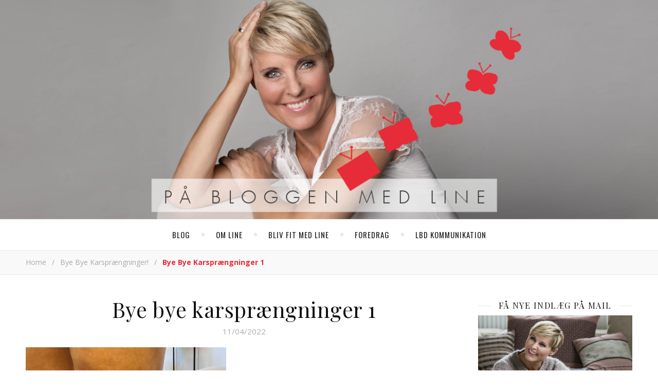

--- FILE ---
content_type: text/html; charset=UTF-8
request_url: https://linebaundanielsen.dk/bye-bye-karspraengninger/bye-bye-karspraengninger-1/
body_size: 15101
content:
<!DOCTYPE html>
<html lang="da-DK">
<head>
	<meta charset="UTF-8">
	<meta name="description" content="Line Baun Danielsen blogger om job, karriere, børn, mænd, kærester, veninder, penge, politik, skønhed, livsstil, sex og meget mere.">
	<!-- Mobile Specific Meta -->
	<meta name="viewport" content="width=device-width, initial-scale=1, maximum-scale=1">
	<meta name='robots' content='index, follow, max-image-preview:large, max-snippet:-1, max-video-preview:-1' />

	<!-- This site is optimized with the Yoast SEO plugin v26.6 - https://yoast.com/wordpress/plugins/seo/ -->
	<title>Bye bye karsprængninger 1 - På bloggen med Line</title>
	<link rel="canonical" href="https://linebaundanielsen.dk/bye-bye-karspraengninger/bye-bye-karspraengninger-1/" />
	<meta property="og:locale" content="da_DK" />
	<meta property="og:type" content="article" />
	<meta property="og:title" content="Bye bye karsprængninger 1 - På bloggen med Line" />
	<meta property="og:url" content="https://linebaundanielsen.dk/bye-bye-karspraengninger/bye-bye-karspraengninger-1/" />
	<meta property="og:site_name" content="På bloggen med Line" />
	<meta property="article:modified_time" content="2022-04-11T09:30:25+00:00" />
	<meta property="og:image" content="https://linebaundanielsen.dk/bye-bye-karspraengninger/bye-bye-karspraengninger-1" />
	<meta property="og:image:width" content="850" />
	<meta property="og:image:height" content="542" />
	<meta property="og:image:type" content="image/jpeg" />
	<meta name="twitter:card" content="summary_large_image" />
	<script type="application/ld+json" class="yoast-schema-graph">{"@context":"https://schema.org","@graph":[{"@type":"WebPage","@id":"https://linebaundanielsen.dk/bye-bye-karspraengninger/bye-bye-karspraengninger-1/","url":"https://linebaundanielsen.dk/bye-bye-karspraengninger/bye-bye-karspraengninger-1/","name":"Bye bye karsprængninger 1 - På bloggen med Line","isPartOf":{"@id":"https://linebaundanielsen.dk/#website"},"primaryImageOfPage":{"@id":"https://linebaundanielsen.dk/bye-bye-karspraengninger/bye-bye-karspraengninger-1/#primaryimage"},"image":{"@id":"https://linebaundanielsen.dk/bye-bye-karspraengninger/bye-bye-karspraengninger-1/#primaryimage"},"thumbnailUrl":"https://linebaundanielsen.dk/wp-content/uploads/2022/04/Bye-bye-karspraengninger-1-e1649669269997.jpg","datePublished":"2022-04-11T09:27:36+00:00","dateModified":"2022-04-11T09:30:25+00:00","breadcrumb":{"@id":"https://linebaundanielsen.dk/bye-bye-karspraengninger/bye-bye-karspraengninger-1/#breadcrumb"},"inLanguage":"da-DK","potentialAction":[{"@type":"ReadAction","target":["https://linebaundanielsen.dk/bye-bye-karspraengninger/bye-bye-karspraengninger-1/"]}]},{"@type":"ImageObject","inLanguage":"da-DK","@id":"https://linebaundanielsen.dk/bye-bye-karspraengninger/bye-bye-karspraengninger-1/#primaryimage","url":"https://linebaundanielsen.dk/wp-content/uploads/2022/04/Bye-bye-karspraengninger-1-e1649669269997.jpg","contentUrl":"https://linebaundanielsen.dk/wp-content/uploads/2022/04/Bye-bye-karspraengninger-1-e1649669269997.jpg","width":850,"height":542,"caption":"Byebye karsprængninger"},{"@type":"BreadcrumbList","@id":"https://linebaundanielsen.dk/bye-bye-karspraengninger/bye-bye-karspraengninger-1/#breadcrumb","itemListElement":[{"@type":"ListItem","position":1,"name":"Hjem","item":"https://linebaundanielsen.dk/"},{"@type":"ListItem","position":2,"name":"Bye bye karsprængninger!","item":"https://linebaundanielsen.dk/bye-bye-karspraengninger/"},{"@type":"ListItem","position":3,"name":"Bye bye karsprængninger 1"}]},{"@type":"WebSite","@id":"https://linebaundanielsen.dk/#website","url":"https://linebaundanielsen.dk/","name":"På bloggen med Line","description":"Line Baun Danielsen blogger om job, karriere, børn, mænd, kærester, veninder, penge, politik, skønhed, livsstil, sex og meget mere.","publisher":{"@id":"https://linebaundanielsen.dk/#/schema/person/4ade0ba85eb30eeaed232ce76cead923"},"potentialAction":[{"@type":"SearchAction","target":{"@type":"EntryPoint","urlTemplate":"https://linebaundanielsen.dk/?s={search_term_string}"},"query-input":{"@type":"PropertyValueSpecification","valueRequired":true,"valueName":"search_term_string"}}],"inLanguage":"da-DK"},{"@type":["Person","Organization"],"@id":"https://linebaundanielsen.dk/#/schema/person/4ade0ba85eb30eeaed232ce76cead923","name":"Line Baun Danielsen","image":{"@type":"ImageObject","inLanguage":"da-DK","@id":"https://linebaundanielsen.dk/#/schema/person/image/","url":"https://linebaundanielsen.dk/wp-content/uploads/2021/02/Corona-noedhjaelp-4a_8516-e1613137588630.jpg","contentUrl":"https://linebaundanielsen.dk/wp-content/uploads/2021/02/Corona-noedhjaelp-4a_8516-e1613137588630.jpg","width":850,"height":761,"caption":"Line Baun Danielsen"},"logo":{"@id":"https://linebaundanielsen.dk/#/schema/person/image/"}}]}</script>
	<!-- / Yoast SEO plugin. -->


<link rel='dns-prefetch' href='//platform-api.sharethis.com' />
<link rel='dns-prefetch' href='//fonts.googleapis.com' />
<link rel='dns-prefetch' href='//use.fontawesome.com' />
<link rel="alternate" type="application/rss+xml" title="På bloggen med Line &raquo; Feed" href="https://linebaundanielsen.dk/feed/" />
<link rel="alternate" type="application/rss+xml" title="På bloggen med Line &raquo;-kommentar-feed" href="https://linebaundanielsen.dk/comments/feed/" />
<link rel="alternate" type="application/rss+xml" title="På bloggen med Line &raquo; Bye bye karsprængninger 1-kommentar-feed" href="https://linebaundanielsen.dk/bye-bye-karspraengninger/bye-bye-karspraengninger-1/feed/" />
<link rel="alternate" title="oEmbed (JSON)" type="application/json+oembed" href="https://linebaundanielsen.dk/wp-json/oembed/1.0/embed?url=https%3A%2F%2Flinebaundanielsen.dk%2Fbye-bye-karspraengninger%2Fbye-bye-karspraengninger-1%2F" />
<link rel="alternate" title="oEmbed (XML)" type="text/xml+oembed" href="https://linebaundanielsen.dk/wp-json/oembed/1.0/embed?url=https%3A%2F%2Flinebaundanielsen.dk%2Fbye-bye-karspraengninger%2Fbye-bye-karspraengninger-1%2F&#038;format=xml" />
<style id='wp-img-auto-sizes-contain-inline-css' type='text/css'>
img:is([sizes=auto i],[sizes^="auto," i]){contain-intrinsic-size:3000px 1500px}
/*# sourceURL=wp-img-auto-sizes-contain-inline-css */
</style>
<style id='wp-emoji-styles-inline-css' type='text/css'>

	img.wp-smiley, img.emoji {
		display: inline !important;
		border: none !important;
		box-shadow: none !important;
		height: 1em !important;
		width: 1em !important;
		margin: 0 0.07em !important;
		vertical-align: -0.1em !important;
		background: none !important;
		padding: 0 !important;
	}
/*# sourceURL=wp-emoji-styles-inline-css */
</style>
<link rel='stylesheet' id='wp-block-library-css' href='https://linebaundanielsen.dk/wp-includes/css/dist/block-library/style.min.css?ver=6.9' type='text/css' media='all' />
<style id='global-styles-inline-css' type='text/css'>
:root{--wp--preset--aspect-ratio--square: 1;--wp--preset--aspect-ratio--4-3: 4/3;--wp--preset--aspect-ratio--3-4: 3/4;--wp--preset--aspect-ratio--3-2: 3/2;--wp--preset--aspect-ratio--2-3: 2/3;--wp--preset--aspect-ratio--16-9: 16/9;--wp--preset--aspect-ratio--9-16: 9/16;--wp--preset--color--black: #000000;--wp--preset--color--cyan-bluish-gray: #abb8c3;--wp--preset--color--white: #ffffff;--wp--preset--color--pale-pink: #f78da7;--wp--preset--color--vivid-red: #cf2e2e;--wp--preset--color--luminous-vivid-orange: #ff6900;--wp--preset--color--luminous-vivid-amber: #fcb900;--wp--preset--color--light-green-cyan: #7bdcb5;--wp--preset--color--vivid-green-cyan: #00d084;--wp--preset--color--pale-cyan-blue: #8ed1fc;--wp--preset--color--vivid-cyan-blue: #0693e3;--wp--preset--color--vivid-purple: #9b51e0;--wp--preset--gradient--vivid-cyan-blue-to-vivid-purple: linear-gradient(135deg,rgb(6,147,227) 0%,rgb(155,81,224) 100%);--wp--preset--gradient--light-green-cyan-to-vivid-green-cyan: linear-gradient(135deg,rgb(122,220,180) 0%,rgb(0,208,130) 100%);--wp--preset--gradient--luminous-vivid-amber-to-luminous-vivid-orange: linear-gradient(135deg,rgb(252,185,0) 0%,rgb(255,105,0) 100%);--wp--preset--gradient--luminous-vivid-orange-to-vivid-red: linear-gradient(135deg,rgb(255,105,0) 0%,rgb(207,46,46) 100%);--wp--preset--gradient--very-light-gray-to-cyan-bluish-gray: linear-gradient(135deg,rgb(238,238,238) 0%,rgb(169,184,195) 100%);--wp--preset--gradient--cool-to-warm-spectrum: linear-gradient(135deg,rgb(74,234,220) 0%,rgb(151,120,209) 20%,rgb(207,42,186) 40%,rgb(238,44,130) 60%,rgb(251,105,98) 80%,rgb(254,248,76) 100%);--wp--preset--gradient--blush-light-purple: linear-gradient(135deg,rgb(255,206,236) 0%,rgb(152,150,240) 100%);--wp--preset--gradient--blush-bordeaux: linear-gradient(135deg,rgb(254,205,165) 0%,rgb(254,45,45) 50%,rgb(107,0,62) 100%);--wp--preset--gradient--luminous-dusk: linear-gradient(135deg,rgb(255,203,112) 0%,rgb(199,81,192) 50%,rgb(65,88,208) 100%);--wp--preset--gradient--pale-ocean: linear-gradient(135deg,rgb(255,245,203) 0%,rgb(182,227,212) 50%,rgb(51,167,181) 100%);--wp--preset--gradient--electric-grass: linear-gradient(135deg,rgb(202,248,128) 0%,rgb(113,206,126) 100%);--wp--preset--gradient--midnight: linear-gradient(135deg,rgb(2,3,129) 0%,rgb(40,116,252) 100%);--wp--preset--font-size--small: 13px;--wp--preset--font-size--medium: 20px;--wp--preset--font-size--large: 36px;--wp--preset--font-size--x-large: 42px;--wp--preset--spacing--20: 0.44rem;--wp--preset--spacing--30: 0.67rem;--wp--preset--spacing--40: 1rem;--wp--preset--spacing--50: 1.5rem;--wp--preset--spacing--60: 2.25rem;--wp--preset--spacing--70: 3.38rem;--wp--preset--spacing--80: 5.06rem;--wp--preset--shadow--natural: 6px 6px 9px rgba(0, 0, 0, 0.2);--wp--preset--shadow--deep: 12px 12px 50px rgba(0, 0, 0, 0.4);--wp--preset--shadow--sharp: 6px 6px 0px rgba(0, 0, 0, 0.2);--wp--preset--shadow--outlined: 6px 6px 0px -3px rgb(255, 255, 255), 6px 6px rgb(0, 0, 0);--wp--preset--shadow--crisp: 6px 6px 0px rgb(0, 0, 0);}:where(.is-layout-flex){gap: 0.5em;}:where(.is-layout-grid){gap: 0.5em;}body .is-layout-flex{display: flex;}.is-layout-flex{flex-wrap: wrap;align-items: center;}.is-layout-flex > :is(*, div){margin: 0;}body .is-layout-grid{display: grid;}.is-layout-grid > :is(*, div){margin: 0;}:where(.wp-block-columns.is-layout-flex){gap: 2em;}:where(.wp-block-columns.is-layout-grid){gap: 2em;}:where(.wp-block-post-template.is-layout-flex){gap: 1.25em;}:where(.wp-block-post-template.is-layout-grid){gap: 1.25em;}.has-black-color{color: var(--wp--preset--color--black) !important;}.has-cyan-bluish-gray-color{color: var(--wp--preset--color--cyan-bluish-gray) !important;}.has-white-color{color: var(--wp--preset--color--white) !important;}.has-pale-pink-color{color: var(--wp--preset--color--pale-pink) !important;}.has-vivid-red-color{color: var(--wp--preset--color--vivid-red) !important;}.has-luminous-vivid-orange-color{color: var(--wp--preset--color--luminous-vivid-orange) !important;}.has-luminous-vivid-amber-color{color: var(--wp--preset--color--luminous-vivid-amber) !important;}.has-light-green-cyan-color{color: var(--wp--preset--color--light-green-cyan) !important;}.has-vivid-green-cyan-color{color: var(--wp--preset--color--vivid-green-cyan) !important;}.has-pale-cyan-blue-color{color: var(--wp--preset--color--pale-cyan-blue) !important;}.has-vivid-cyan-blue-color{color: var(--wp--preset--color--vivid-cyan-blue) !important;}.has-vivid-purple-color{color: var(--wp--preset--color--vivid-purple) !important;}.has-black-background-color{background-color: var(--wp--preset--color--black) !important;}.has-cyan-bluish-gray-background-color{background-color: var(--wp--preset--color--cyan-bluish-gray) !important;}.has-white-background-color{background-color: var(--wp--preset--color--white) !important;}.has-pale-pink-background-color{background-color: var(--wp--preset--color--pale-pink) !important;}.has-vivid-red-background-color{background-color: var(--wp--preset--color--vivid-red) !important;}.has-luminous-vivid-orange-background-color{background-color: var(--wp--preset--color--luminous-vivid-orange) !important;}.has-luminous-vivid-amber-background-color{background-color: var(--wp--preset--color--luminous-vivid-amber) !important;}.has-light-green-cyan-background-color{background-color: var(--wp--preset--color--light-green-cyan) !important;}.has-vivid-green-cyan-background-color{background-color: var(--wp--preset--color--vivid-green-cyan) !important;}.has-pale-cyan-blue-background-color{background-color: var(--wp--preset--color--pale-cyan-blue) !important;}.has-vivid-cyan-blue-background-color{background-color: var(--wp--preset--color--vivid-cyan-blue) !important;}.has-vivid-purple-background-color{background-color: var(--wp--preset--color--vivid-purple) !important;}.has-black-border-color{border-color: var(--wp--preset--color--black) !important;}.has-cyan-bluish-gray-border-color{border-color: var(--wp--preset--color--cyan-bluish-gray) !important;}.has-white-border-color{border-color: var(--wp--preset--color--white) !important;}.has-pale-pink-border-color{border-color: var(--wp--preset--color--pale-pink) !important;}.has-vivid-red-border-color{border-color: var(--wp--preset--color--vivid-red) !important;}.has-luminous-vivid-orange-border-color{border-color: var(--wp--preset--color--luminous-vivid-orange) !important;}.has-luminous-vivid-amber-border-color{border-color: var(--wp--preset--color--luminous-vivid-amber) !important;}.has-light-green-cyan-border-color{border-color: var(--wp--preset--color--light-green-cyan) !important;}.has-vivid-green-cyan-border-color{border-color: var(--wp--preset--color--vivid-green-cyan) !important;}.has-pale-cyan-blue-border-color{border-color: var(--wp--preset--color--pale-cyan-blue) !important;}.has-vivid-cyan-blue-border-color{border-color: var(--wp--preset--color--vivid-cyan-blue) !important;}.has-vivid-purple-border-color{border-color: var(--wp--preset--color--vivid-purple) !important;}.has-vivid-cyan-blue-to-vivid-purple-gradient-background{background: var(--wp--preset--gradient--vivid-cyan-blue-to-vivid-purple) !important;}.has-light-green-cyan-to-vivid-green-cyan-gradient-background{background: var(--wp--preset--gradient--light-green-cyan-to-vivid-green-cyan) !important;}.has-luminous-vivid-amber-to-luminous-vivid-orange-gradient-background{background: var(--wp--preset--gradient--luminous-vivid-amber-to-luminous-vivid-orange) !important;}.has-luminous-vivid-orange-to-vivid-red-gradient-background{background: var(--wp--preset--gradient--luminous-vivid-orange-to-vivid-red) !important;}.has-very-light-gray-to-cyan-bluish-gray-gradient-background{background: var(--wp--preset--gradient--very-light-gray-to-cyan-bluish-gray) !important;}.has-cool-to-warm-spectrum-gradient-background{background: var(--wp--preset--gradient--cool-to-warm-spectrum) !important;}.has-blush-light-purple-gradient-background{background: var(--wp--preset--gradient--blush-light-purple) !important;}.has-blush-bordeaux-gradient-background{background: var(--wp--preset--gradient--blush-bordeaux) !important;}.has-luminous-dusk-gradient-background{background: var(--wp--preset--gradient--luminous-dusk) !important;}.has-pale-ocean-gradient-background{background: var(--wp--preset--gradient--pale-ocean) !important;}.has-electric-grass-gradient-background{background: var(--wp--preset--gradient--electric-grass) !important;}.has-midnight-gradient-background{background: var(--wp--preset--gradient--midnight) !important;}.has-small-font-size{font-size: var(--wp--preset--font-size--small) !important;}.has-medium-font-size{font-size: var(--wp--preset--font-size--medium) !important;}.has-large-font-size{font-size: var(--wp--preset--font-size--large) !important;}.has-x-large-font-size{font-size: var(--wp--preset--font-size--x-large) !important;}
/*# sourceURL=global-styles-inline-css */
</style>

<style id='classic-theme-styles-inline-css' type='text/css'>
/*! This file is auto-generated */
.wp-block-button__link{color:#fff;background-color:#32373c;border-radius:9999px;box-shadow:none;text-decoration:none;padding:calc(.667em + 2px) calc(1.333em + 2px);font-size:1.125em}.wp-block-file__button{background:#32373c;color:#fff;text-decoration:none}
/*# sourceURL=/wp-includes/css/classic-themes.min.css */
</style>
<style id='font-awesome-svg-styles-default-inline-css' type='text/css'>
.svg-inline--fa {
  display: inline-block;
  height: 1em;
  overflow: visible;
  vertical-align: -.125em;
}
/*# sourceURL=font-awesome-svg-styles-default-inline-css */
</style>
<link rel='stylesheet' id='font-awesome-svg-styles-css' href='https://linebaundanielsen.dk/wp-content/uploads/font-awesome/v5.13.0/css/svg-with-js.css' type='text/css' media='all' />
<style id='font-awesome-svg-styles-inline-css' type='text/css'>
   .wp-block-font-awesome-icon svg::before,
   .wp-rich-text-font-awesome-icon svg::before {content: unset;}
/*# sourceURL=font-awesome-svg-styles-inline-css */
</style>
<link rel='stylesheet' id='parent-style-css' href='https://linebaundanielsen.dk/wp-content/themes/aden/style.css?ver=6.9' type='text/css' media='all' />
<link rel='stylesheet' id='adenit-main-style-css' href='https://linebaundanielsen.dk/wp-content/themes/aden-child/style.css?ver=6.9' type='text/css' media='all' />
<link rel='stylesheet' id='owl-carousel-css' href='https://linebaundanielsen.dk/wp-content/themes/aden/css/owl.carousel.css?ver=6.9' type='text/css' media='all' />
<link rel='stylesheet' id='magnific-popup-css' href='https://linebaundanielsen.dk/wp-content/themes/aden/css/magnific-popup.css?ver=6.9' type='text/css' media='all' />
<link rel='stylesheet' id='adenit-mediaquery-css' href='https://linebaundanielsen.dk/wp-content/themes/aden/css/mediaquery.css?ver=6.9' type='text/css' media='all' />
<link rel='stylesheet' id='font-awesome-css' href='https://linebaundanielsen.dk/wp-content/themes/aden/css/font-awesome.min.css?ver=6.9' type='text/css' media='all' />
<link rel='stylesheet' id='fontello-css' href='https://linebaundanielsen.dk/wp-content/themes/aden/css/fontello.css?ver=6.9' type='text/css' media='all' />
<link rel='stylesheet' id='icomoon-css' href='https://linebaundanielsen.dk/wp-content/themes/aden/css/icomoon.css?ver=6.9' type='text/css' media='all' />
<link rel='stylesheet' id='animsition-css' href='https://linebaundanielsen.dk/wp-content/themes/aden/css/animsition.min.css?ver=6.9' type='text/css' media='all' />
<link rel='stylesheet' id='perfect-scrollbar-css' href='https://linebaundanielsen.dk/wp-content/themes/aden/css/perfect-scrollbar.css?ver=6.9' type='text/css' media='all' />
<link rel='stylesheet' id='adenit-oswald-font-css' href='//fonts.googleapis.com/css?family=Oswald%3A100%2C300%2C400%2C700&#038;subset=latin%2Clatin-ext&#038;ver=1.0.0' type='text/css' media='all' />
<link rel='stylesheet' id='adenit-playfair-font-css' href='https://fonts.googleapis.com/css?family=Playfair+Display%3A400%2C700%26subset%3Dlatin%2Clatin-ext&#038;ver=1.0.0' type='text/css' media='all' />
<link rel='stylesheet' id='adenit-opensans-font-css' href='https://fonts.googleapis.com/css?family=Open+Sans%3A400italic%2C400%2C600italic%2C600%2C700italic%2C700%26subset%3Dlatin%2Clatin-ext&#038;ver=1.0.0' type='text/css' media='all' />
<link rel='stylesheet' id='font-awesome-official-css' href='https://use.fontawesome.com/releases/v5.13.0/css/all.css' type='text/css' media='all' integrity="sha384-Bfad6CLCknfcloXFOyFnlgtENryhrpZCe29RTifKEixXQZ38WheV+i/6YWSzkz3V" crossorigin="anonymous" />
<link rel='stylesheet' id='font-awesome-official-v4shim-css' href='https://use.fontawesome.com/releases/v5.13.0/css/v4-shims.css' type='text/css' media='all' integrity="sha384-/7iOrVBege33/9vHFYEtviVcxjUsNCqyeMnlW/Ms+PH8uRdFkKFmqf9CbVAN0Qef" crossorigin="anonymous" />
<style id='font-awesome-official-v4shim-inline-css' type='text/css'>
@font-face {
font-family: "FontAwesome";
font-display: block;
src: url("https://use.fontawesome.com/releases/v5.13.0/webfonts/fa-brands-400.eot"),
		url("https://use.fontawesome.com/releases/v5.13.0/webfonts/fa-brands-400.eot?#iefix") format("embedded-opentype"),
		url("https://use.fontawesome.com/releases/v5.13.0/webfonts/fa-brands-400.woff2") format("woff2"),
		url("https://use.fontawesome.com/releases/v5.13.0/webfonts/fa-brands-400.woff") format("woff"),
		url("https://use.fontawesome.com/releases/v5.13.0/webfonts/fa-brands-400.ttf") format("truetype"),
		url("https://use.fontawesome.com/releases/v5.13.0/webfonts/fa-brands-400.svg#fontawesome") format("svg");
}

@font-face {
font-family: "FontAwesome";
font-display: block;
src: url("https://use.fontawesome.com/releases/v5.13.0/webfonts/fa-solid-900.eot"),
		url("https://use.fontawesome.com/releases/v5.13.0/webfonts/fa-solid-900.eot?#iefix") format("embedded-opentype"),
		url("https://use.fontawesome.com/releases/v5.13.0/webfonts/fa-solid-900.woff2") format("woff2"),
		url("https://use.fontawesome.com/releases/v5.13.0/webfonts/fa-solid-900.woff") format("woff"),
		url("https://use.fontawesome.com/releases/v5.13.0/webfonts/fa-solid-900.ttf") format("truetype"),
		url("https://use.fontawesome.com/releases/v5.13.0/webfonts/fa-solid-900.svg#fontawesome") format("svg");
}

@font-face {
font-family: "FontAwesome";
font-display: block;
src: url("https://use.fontawesome.com/releases/v5.13.0/webfonts/fa-regular-400.eot"),
		url("https://use.fontawesome.com/releases/v5.13.0/webfonts/fa-regular-400.eot?#iefix") format("embedded-opentype"),
		url("https://use.fontawesome.com/releases/v5.13.0/webfonts/fa-regular-400.woff2") format("woff2"),
		url("https://use.fontawesome.com/releases/v5.13.0/webfonts/fa-regular-400.woff") format("woff"),
		url("https://use.fontawesome.com/releases/v5.13.0/webfonts/fa-regular-400.ttf") format("truetype"),
		url("https://use.fontawesome.com/releases/v5.13.0/webfonts/fa-regular-400.svg#fontawesome") format("svg");
unicode-range: U+F004-F005,U+F007,U+F017,U+F022,U+F024,U+F02E,U+F03E,U+F044,U+F057-F059,U+F06E,U+F070,U+F075,U+F07B-F07C,U+F080,U+F086,U+F089,U+F094,U+F09D,U+F0A0,U+F0A4-F0A7,U+F0C5,U+F0C7-F0C8,U+F0E0,U+F0EB,U+F0F3,U+F0F8,U+F0FE,U+F111,U+F118-F11A,U+F11C,U+F133,U+F144,U+F146,U+F14A,U+F14D-F14E,U+F150-F152,U+F15B-F15C,U+F164-F165,U+F185-F186,U+F191-F192,U+F1AD,U+F1C1-F1C9,U+F1CD,U+F1D8,U+F1E3,U+F1EA,U+F1F6,U+F1F9,U+F20A,U+F247-F249,U+F24D,U+F254-F25B,U+F25D,U+F267,U+F271-F274,U+F279,U+F28B,U+F28D,U+F2B5-F2B6,U+F2B9,U+F2BB,U+F2BD,U+F2C1-F2C2,U+F2D0,U+F2D2,U+F2DC,U+F2ED,U+F328,U+F358-F35B,U+F3A5,U+F3D1,U+F410,U+F4AD;
}
/*# sourceURL=font-awesome-official-v4shim-inline-css */
</style>
<script type="text/javascript" src="https://linebaundanielsen.dk/wp-includes/js/jquery/jquery.min.js?ver=3.7.1" id="jquery-core-js"></script>
<script type="text/javascript" src="https://linebaundanielsen.dk/wp-includes/js/jquery/jquery-migrate.min.js?ver=3.4.1" id="jquery-migrate-js"></script>
<script type="text/javascript" src="//platform-api.sharethis.com/js/sharethis.js#source=googleanalytics-wordpress#product=ga&amp;property=674d7692231a330012e9222c" id="googleanalytics-platform-sharethis-js"></script>
<link rel="https://api.w.org/" href="https://linebaundanielsen.dk/wp-json/" /><link rel="alternate" title="JSON" type="application/json" href="https://linebaundanielsen.dk/wp-json/wp/v2/media/9541" /><link rel="EditURI" type="application/rsd+xml" title="RSD" href="https://linebaundanielsen.dk/xmlrpc.php?rsd" />
<meta name="generator" content="WordPress 6.9" />
<link rel='shortlink' href='https://linebaundanielsen.dk/?p=9541' />
<style>.logo {
	max-width:790px;
}.header-center > .center-max-width {
	padding-top:0px;
	height:426px;
}@media screen and ( max-width: 480px ) {
	.header-center > .center-max-width {
		padding:0px 0;
		height: auto;
	}	
}.header-bottom > .center-max-width {
	    position: relative;
	    text-align: center;
	}.nav {
	   display: table;
	   margin: 0 auto;
	}.header-center{
		background-image: url(https://linebaundanielsen.dk/wp-content/uploads/2016/10/Line-Baun-Danielsen_top.png);
		background-size: 		cover;
		background-repeat: 		no-repeat;
		background-attachment: 	scroll;
		background-position: 	center center;

	}body{
		background-image: url();
		background-size: 		auto;
		background-repeat: 		repeat;
		background-attachment: 	fixed;
		background-position: 	left top;

	}.main-sidebar {
    width: 330px; 
}.fixed-sidebar {
    width: 330px;
    right: -330px; 
}.main-container {
		width: calc(100% - 330px);
		width: -webkit-calc(100% - 330px);
	}.center-max-width {
	max-width:1180px;
}.main-container-wrap {
	margin:45px 0px;		        
}.main-post,
		.search-post {
	margin-bottom:45px;		        
}.main-sidebar {
	padding-right: 30px;
}.main-container + .main-sidebar {
	padding-left: 30px;
	padding-right: 0; 
}.main-sidebar .adenit-widget,
		.fixed-sidebar .adenit-widget {
	margin-bottom: 45px;
}.single-pagination .previous {
	width: calc((100% - 30px) / 2);
	width: -webkit-calc((100% - 30px) / 2);
	margin-right:30px;        
}.single-pagination .next {
	width: calc((100% - 30px) / 2);
	width: -webkit-calc((100% - 30px) / 2);    
}.adenit-link,
	.adenit-quote {
    font-family: "Playfair Display";
    font-size: 24px;
}

.adenit-quote-author,
.adenit-link-author {
	font-family: "Open Sans";
    font-size: 18px;
}.col-2 .entry-video,
		.col-2 .entry-gallery, 
		.col-2 .entry-thumbnail,
		.col-3 .entry-video,
		.col-3 .entry-gallery, 
		.col-3 .entry-thumbnail {
	margin-bottom: 15px;
}.entry-content > p:first-child:first-letter {
	font-family: "Playfair Display";
    float:left;
    font-size: 76px;
    line-height: 63px;
    text-align: center;
    margin: 0px 10px 0 0;
}@-moz-document url-prefix() {
	.entry-content > p:first-child:first-letter {
	    margin-top: 10px !important;
	}
}.adenit-carousel .owl-prev {
	    left: -50px;
	}.adenit-carousel .owl-next {
	    right: -50px;
	}.carousel-category {
			font-size: 12px;
			letter-spacing: 1px;
			margin-bottom: 8px;
			font-weight: 600;
	   }
	
	   .carousel-title {
			font-size: 41px;
			letter-spacing: 0.5px;
			line-height: 44px;
			margin-bottom: 16px;
	   }

		.carousel-comment,
		.carousel-like {
		    padding: 4px 6px;
		}.footer-logo a {
	max-width:350px;
}.header-top {
    background-color: #262626;
}.top-nav > ul > li > a,
		.header-top-social a i {
    color: #ffffff;
}.top-nav > ul > li > a:hover,
		.header-top-social a:hover i,
		.header-top-social a:focus i,
		.top-nav li.current-menu-item > a,
		.top-nav li.current-menu-ancestor > a {
    color: #e62b39;
}.fixed-sidebar-btn {
    color: #444444;
    background-color: #ffffff;
}.fixed-sidebar-btn:hover {
    color: #e62b39;
}.search-btn {
    color: #ffffff;
    background-color: #262626;
}.search-btn:hover {
    color: #ffffff;
}.header-bottom,
		 .fixed-header-bottom,
		 .nav .sub-menu > li > a,
		 .nav-mobile {
    background-color: #ffffff;
}.nav > ul > li > a,
		.nav .sub-menu > li > a,
		.nav-mobile li a,
		.nav-btn,
		.sub-menu-btn-icon,
		.carousel-btn {
    color: #222222;
}.nav > ul > li > a:hover,
		.nav .sub-menu > li > a:hover,
		.nav-mobile li a:hover,
		.nav-btn:hover,
		.carousel-btn:hover,
		.nav li.current-menu-item > a,
		.nav li.current-menu-ancestor > a {
    color: #e62b39;
}.nav .sub-menu > li > a:hover:before  {
    border-color: transparent transparent transparent #e62b39;
}.nav .sub-menu {
    border-color: #e62b39;
}.nav .sub-menu > li > a:before  {
    border-color: transparent transparent transparent #f4f4f4;
}.nav .sub-menu > li > a {
    border-color:#f4f4f4;
}body,
		.single-pagination-info {
    background-color: #ffffff;
}.single-pagination-info:hover p {
    color:#ffffff;
}#s:focus + .submit,
		.header-search-input:focus +.header-search-button,
		#wp-calendar tbody td:hover a,
		#wp-calendar tbody td:hover,
		#wp-calendar caption,
		.carousel-comment:hover span:first-child:before,
		.carousel-like:hover span:first-child:before {
    color: #ffffff;
    background-color: #e62b39;
}.nav > ul > li:after,
		.entry-content hr {
	color: #ffffff;
    background-color: #e8e8e8;
}.carousel-comment:hover,
		.carousel-like:hover,
		.meta-categories a:before,
		.meta-categories a:after,
		.instagram-title h3,
		.entry-content  blockquote,
		.wp-block-button.is-style-outline .wp-block-button__link:hover {
    border-color: #e62b39;
}.meta-categories a:hover,
		.adenit-widget ul li > a:hover,
		#wp-calendar tfoot #prev a:hover,
		#wp-calendar tfoot #next a:hover,
		.adenit-widget ul li span a:hover,
		.carousel-title a:hover,
		a,
		.adenit-breadcrumbs a:hover,
		.adenit-breadcrumbs .breadcrumb_last,
		.comment-author a:hover,
		.carousel-comment:hover a,
		.carousel-like:hover a,
		.meta-author-date a,
		.meta-tags a:hover,
		.meta-like-comm a:hover,
		.page-links a,
		.adenit-breadcrumbs li strong,
		.related-posts h4 a:hover,
		.single-pagination-info:hover h4,
		.wp-block-latest-posts a:hover, 
		.wp-block-categories a:hover,
		.wp-block-archives a:hover,
		.wp-block-tag-cloud a:hover,
		.wp-block-latest-comments__comment-author:hover,
		.wp-block-latest-comments__comment-link:hover, 
		.entry-content ul > li a:not(.wp-block-button__link):hover,
		.comment-text em {
    color:#e62b39;
}.active span,
		.search-separator,
		.ps-container > .ps-scrollbar-y-rail > .ps-scrollbar-y {
    background-color:#e62b39 !important;
}.meta-categories a,
		.carousel-quote,
		.post-title,
		.post-title a,
		.widget-title,
		.related-posts h3,
		.related-posts h4 a,
		.meta-author-description h4,
		.next-post-title a,
		.prev-post-title a,
		.comment-title h2,
		.comment-reply-title,
		.next-post-icon a,
		.prev-post-icon a,
		.comment-author a,
		.comment-author,
		.author-info h4 a,
		.fixed-sidebar-close-btn,
		.single-pagination-info,
		.adenit_author_widget h3 {
	color: #111111;
}body,
		.adenit-widget,
		.adenit-widget ul li > a,
		#wp-calendar tbody td,
		.wpcf7 input[type="text"],
		.wpcf7 input[type="email"],
		.wpcf7 textarea,
		.comments-area input[type="text"],
		.comments-area textarea,
		.entry-content,
		.author-info p,
		.entry-comments,
		#respond,
		.fourzerofour p,
		#s,
		.page-links,
		.wp-block-latest-posts a, 
		.wp-block-categories a,
		.wp-block-archives a,
		.wp-block-tag-cloud a,
		.wp-block-latest-comments__comment-author,
		.wp-block-latest-comments__comment-link, 
		.entry-content ul > li a:not(.wp-block-button__link) {
	color: #000000;
}.widget-title h3:before,
		.widget-title h3:after,
		.meta-share-wrap .meta-share:before,
		.meta-share-wrap .meta-share:after,
		.widget_recent_entries ul li,
		.widget_recent_comments li,
		.widget_meta li,
		.widget_recent_comments li,
		.widget_pages li,
		.widget_archive li,
		.widget_categories li,
		.children li,
	    #wp-calendar,
	    #wp-calendar tbody td,
		.search #s,
	    .entry-comments,
		input,
		select,
		textarea,
	    .meta-author-description,
	    .comment-title h2:before,
		.comment-title h2:after,
	    .related-posts h3:before,
		.related-posts h3:after,
		.search-thumbnail i,
		.widget_nav_menu li a,
		.wpcf7 input[type="text"],
		.wpcf7 input[type="email"],
		.wpcf7 textarea,
		.comments-area input[type="text"],
		.comments-area textarea,
		.wp-caption,
		.entry-content table tr,
		.entry-content table th,
		.entry-content table td,
		.entry-content abbr[title],
		.entry-content pre,
		.meta-tags a,
		.meta-like-comm a,
		.meta-share a,
		.meta-author-description,
		.adenit-breadcrumbs,
		.carousel-quote,
		.header-bottom,
		.mc4wp-form input,
		.category-description,
		.wp-block-archives li,
		.comment-text blockquote,
		table:not(#wp-calendar),
		table:not(#wp-calendar) td,
		table:not(#wp-calendar) tbody tr,
		table:not(#wp-calendar) thead tr,
		.wp-block-button.is-style-outline .wp-block-button__link,
		.wp-block-search .wp-block-search__input {
	border-color:#e8e8e8;
}.wp-block-separator {
	background-color: #e8e8e8;
}.wp-block-separator.is-style-dots:before {
	color: #e8e8e8;
}.meta-author-date,
		.meta-tags a,
		.meta-like-comm a,
		.related-posts .meta-date,
		.comment-info,
		.comment-info a,
		.widget_recent_entries ul li span,
		.comment-date a,
		.widget_categories li,
		.widget_archive li,
		.gallery .gallery-caption,
		.meta-share a,	
		.adenit-breadcrumbs,
		.adenit-breadcrumbs a,
		.wp-block-archives li,
		figcaption,
		.wp-caption,
		.wp-caption-text,
		.wp-block-embed figcaption,
		.wp-block-button.is-style-outline .wp-block-button__link  {
	color:#aaaaaa;
}::-webkit-input-placeholder {
	color: #aaaaaa;
}:-moz-placeholder {
	color: #aaaaaa;
}::-moz-placeholder { 
	color: #aaaaaa;
}:-ms-input-placeholder {
	color: #aaaaaa;
}.adenit-breadcrumbs,
		.entry-comments,
		.wpcf7 input[type="text"],
		.wpcf7 input[type="email"],
		.wpcf7 textarea,
		.comments-area input[type="text"],
		.comments-area textarea,
		.meta-author-description,
		.header-search-input,
		.search #s,
		.carousel-quote,
		.sticky,
		code,
		pre,
		input,
		select {
	background-color:#f9f9f9;
}.read-more a,
		.wpcf7 input[type="submit"]:hover,
		 #submit,
		.default-pagination .next a,
		.default-pagination .previous a,
		.numbered-pagination a,
		.reply a,
		.tagcloud a,
		.header-search-button,
		.submit,
		.mc4wp-form input[type="submit"],
		.wp-block-search .wp-block-search__button,
		.wp-block-button:not( .is-style-outline ) a {
    background-color: #333333;
    color: #ffffff;
}.read-more a:hover {
    padding: 0px 30px;
}.read-more a:hover,
		 #submit:hover,
		.wpcf7 input[type="submit"],
		.default-pagination .next:hover a,
		.default-pagination .previous:hover a,
		.numbered-pagination a:hover,
		.numbered-pagination span,
		.reply a:hover,
		.tagcloud a:hover,
		.mc4wp-form input[type="submit"]:hover,
		.wp-block-search .wp-block-search__button:hover,
		.wp-block-button:not( .is-style-outline ) a:hover {
	background-color: #8d8d8d;
	color: #ffffff;
}.footer-social,
		.instagram-title {
     background-color: #ededed;
}.instagram-title,
		.footer-social a,
		.footer-social a i {
    color: #333333;
}.footer-social a i {
    border-color: #333333;
}.footer-social a:hover i,
		.footer-social a:focus i {
    border-color: #e62b39;
    background-color: #e62b39;
    color: #ffffff;
}.footer-social a:hover,
		.footer-social a:focus {
    color: #e62b39;
}.footer-widget .adenit-widget,
		.footer-widget .adenit-widget .widget-title,
		.footer-widget .adenit-widget ul li > a,
		.footer-widget .adenit-widget #wp-calendar tbody td,
		.footer-widget .adenit-widget .widget_recent_entries ul li span,
		.footer-widget .adenit-widget .widget_categories li,
		.footer-widget .adenit-widget .widget_archive li {
	color: #333333;
}.footer-widget #wp-calendar a,
		.footer-widget .adenit-widget ul li > a:hover,
		.footer-widget .adenit-widget #wp-calendar tfoot #prev a:hover,
		.footer-widget .adenit-widget #wp-calendar tfoot #next a:hover,
		.footer-widget .adenit-widget ul li span a:hover {
	color: #e62b39;
}.footer-widget  #wp-calendar tbody td:hover a,
		.footer-widget  #wp-calendar tbody td:hover,
		.footer-widget  #wp-calendar caption {
	background-color: #e62b39;
}.footer-widget .widget-title h3:before,
		.footer-widget .widget-title h3:after,
		.footer-widget .widget_recent_entries ul li,
		.footer-widget .widget_recent_comments li,
		.footer-widget .widget_meta li,
		.footer-widget .widget_recent_comments li,
		.footer-widget .widget_pages li,
		.footer-widget .widget_archive li,
		.footer-widget .widget_categories li,
		.footer-widget .children li,
	    .footer-widget #wp-calendar,
	    .footer-widget #wp-calendar tbody td,
		.footer-widget .search #s,
	    .footer-widget .adenit-widget select,
		.footer-widget .widget_nav_menu li a {
	border-color: #333333;
}.footer-widget-area,
		.footer-bottom {
    background-color: #ffffff;
}.copyright {
    color: #333333;
}.scrolltotop,
		.copyright a {
    color: #e62b39;
}.scrolltotop:hover,
		.copyright a:hover {
    color: #ffffff;
}</style><meta property="og:image" content="https://linebaundanielsen.dk/wp-content/themes/aden/img/blank.png"/><meta property="og:image:width" content="1"/><meta property="og:image:height" content="1"/><meta property="og:title" content="Bye bye karsprængninger 1"/><meta property="og:description" content="" /><meta property="og:url" content="https://linebaundanielsen.dk/bye-bye-karspraengninger/bye-bye-karspraengninger-1/"/><meta property="og:locale" content="da_dk" /><meta property="og:site_name" content="På bloggen med Line"/><link rel="icon" href="https://linebaundanielsen.dk/wp-content/uploads/2016/10/cropped-web_ident-32x32.png" sizes="32x32" />
<link rel="icon" href="https://linebaundanielsen.dk/wp-content/uploads/2016/10/cropped-web_ident-192x192.png" sizes="192x192" />
<link rel="apple-touch-icon" href="https://linebaundanielsen.dk/wp-content/uploads/2016/10/cropped-web_ident-180x180.png" />
<meta name="msapplication-TileImage" content="https://linebaundanielsen.dk/wp-content/uploads/2016/10/cropped-web_ident-270x270.png" />
	<!-- Include js plugin -->
</head>

<body class="attachment wp-singular attachment-template-default single single-attachment postid-9541 attachmentid-9541 attachment-jpeg wp-embed-responsive wp-theme-aden wp-child-theme-aden-child animsition" >


<!-- Close Plus Sidebar -->
<div class="fixed-sidebar-close"></div>
<!-- Close Plus Sidebar -->
<div class="fixed-sidebar" data-width="330">
	<div class="fixed-sidebar-close-btn">
		<i class="fa fa-reply"></i>
	</div>
	</div>

<div class="main-wrap">
<!-- Search Form -->
<form  method="get" id="searchform" class="header-search-form container" action="https://linebaundanielsen.dk/"><div class="outer"><div class="inner"><div class="search-input-wrap"><input type="text" name="s" id="ss" class="header-search-input" placeholder="What are you looking for?" autocomplete="off" /><button type="submit" class="header-search-button" name="submit" ><i class="fa fa-search" ></i></button></div></div></div></form>
<!-- HEADER -->
<header class="header-wrap">
	<!-- Header Top -->
		


	

	<!-- Header Center -->
	<div class="header-center" style="background-image:url(https://linebaundanielsen.dk/wp-content/uploads/2016/10/Line-Baun-Danielsen_top.png)">
		<div class="center-max-width">	

			<!-- header  Logo -->
						<div class="logo">
				<a href="https://linebaundanielsen.dk/" title="På bloggen med Line" >
					<img src="https://linebaundanielsen.dk/wp-content/uploads/2016/10/logo_futuralight2.png" alt="På bloggen med Line">
				</a>	
			</div>
						<div class="clear"></div>
		</div>
	</div>

	<!-- Header Bottom -->
			
	<div class="header-bottom">
		<div class="center-max-width">
			
			<div class="nav-btn">
				<i class="fa fa-bars"></i>
			</div>
			<!-- Carousel Scroll Btn -->
						
			<!-- Display Navigation -->
			<nav class="nav"><ul id="menu-main-menu" class=""><li id="menu-item-20" class="menu-item menu-item-type-custom menu-item-object-custom menu-item-home menu-item-20"><a href="https://linebaundanielsen.dk/">Blog</a></li>
<li id="menu-item-17" class="menu-item menu-item-type-post_type menu-item-object-page menu-item-17"><a href="https://linebaundanielsen.dk/en-aerlig-blog-for-kvinder-over-45er-over-50/">Om Line</a></li>
<li id="menu-item-8637" class="menu-item menu-item-type-post_type menu-item-object-page menu-item-8637"><a href="https://linebaundanielsen.dk/bliv-fit-med-line/">Bliv fit med Line</a></li>
<li id="menu-item-19" class="menu-item menu-item-type-post_type menu-item-object-page menu-item-19"><a href="https://linebaundanielsen.dk/foredrag-og-peptalks/">Foredrag</a></li>
<li id="menu-item-21" class="menu-item menu-item-type-custom menu-item-object-custom menu-item-21"><a target="_blank" href="http://lbdkommunikation.dk">LBD Kommunikation</a></li>
</ul></nav>
			<!-- Display Mobile Navigation -->
			<nav class="nav-mobile"><ul id="menu-main-menu-1" class=""><li class="menu-item menu-item-type-custom menu-item-object-custom menu-item-home menu-item-20"><a href="https://linebaundanielsen.dk/">Blog</a></li>
<li class="menu-item menu-item-type-post_type menu-item-object-page menu-item-17"><a href="https://linebaundanielsen.dk/en-aerlig-blog-for-kvinder-over-45er-over-50/">Om Line</a></li>
<li class="menu-item menu-item-type-post_type menu-item-object-page menu-item-8637"><a href="https://linebaundanielsen.dk/bliv-fit-med-line/">Bliv fit med Line</a></li>
<li class="menu-item menu-item-type-post_type menu-item-object-page menu-item-19"><a href="https://linebaundanielsen.dk/foredrag-og-peptalks/">Foredrag</a></li>
<li class="menu-item menu-item-type-custom menu-item-object-custom menu-item-21"><a target="_blank" href="http://lbdkommunikation.dk">LBD Kommunikation</a></li>
</ul></nav>
			
		    <div class="clear"></div>
		</div>
	</div>
	<div id="adenit-breadcrumbs" class="adenit-breadcrumbs"><div class="center-max-width"><ul><li><a href="https://linebaundanielsen.dk" title="Home">Home</a></li><li class="separator"> / </li><li><a href="https://linebaundanielsen.dk/bye-bye-karspraengninger/" title="Bye bye karsprængninger!">Bye bye karsprængninger!</a></li><li class="separator">/</li><li><strong title="Bye bye karsprængninger 1">Bye bye karsprængninger 1</strong></li></ul></div></div>
	<!-- Fixed Header Bottom -->
			
	<div class="fixed-header-bottom">
		<div class="center-max-width">
			
			<div class="nav-btn">
				<i class="fa fa-bars"></i>
			</div>
			<!-- Carousel Scroll Btn -->
						
			<!-- Display Navigation -->
			<nav class="nav"><ul id="menu-main-menu-2" class=""><li class="menu-item menu-item-type-custom menu-item-object-custom menu-item-home menu-item-20"><a href="https://linebaundanielsen.dk/">Blog</a></li>
<li class="menu-item menu-item-type-post_type menu-item-object-page menu-item-17"><a href="https://linebaundanielsen.dk/en-aerlig-blog-for-kvinder-over-45er-over-50/">Om Line</a></li>
<li class="menu-item menu-item-type-post_type menu-item-object-page menu-item-8637"><a href="https://linebaundanielsen.dk/bliv-fit-med-line/">Bliv fit med Line</a></li>
<li class="menu-item menu-item-type-post_type menu-item-object-page menu-item-19"><a href="https://linebaundanielsen.dk/foredrag-og-peptalks/">Foredrag</a></li>
<li class="menu-item menu-item-type-custom menu-item-object-custom menu-item-21"><a target="_blank" href="http://lbdkommunikation.dk">LBD Kommunikation</a></li>
</ul></nav>
			<!-- Display Mobile Navigation -->
			<nav class="nav-mobile"><ul id="menu-main-menu-3" class=""><li class="menu-item menu-item-type-custom menu-item-object-custom menu-item-home menu-item-20"><a href="https://linebaundanielsen.dk/">Blog</a></li>
<li class="menu-item menu-item-type-post_type menu-item-object-page menu-item-17"><a href="https://linebaundanielsen.dk/en-aerlig-blog-for-kvinder-over-45er-over-50/">Om Line</a></li>
<li class="menu-item menu-item-type-post_type menu-item-object-page menu-item-8637"><a href="https://linebaundanielsen.dk/bliv-fit-med-line/">Bliv fit med Line</a></li>
<li class="menu-item menu-item-type-post_type menu-item-object-page menu-item-19"><a href="https://linebaundanielsen.dk/foredrag-og-peptalks/">Foredrag</a></li>
<li class="menu-item menu-item-type-custom menu-item-object-custom menu-item-21"><a target="_blank" href="http://lbdkommunikation.dk">LBD Kommunikation</a></li>
</ul></nav>
			
		    <div class="clear"></div>
		</div>
	</div>
	
	<div class="responsive-column"></div>
<!-- // end header -->
</header>

<div class="main-container-wrap">
	<div class="center-max-width">
		
		<div class="main-container ">
						
			<article id="post-9541" class="post-9541 attachment type-attachment status-inherit hentry adenit-single-post" >
				
<div class="entry-standard">
</div>	
	<!-- Post Header -->
	<header class="entry-header">			
				
		<!-- Post Title -->
		<h2 class="post-title">
			<a href="https://linebaundanielsen.dk/bye-bye-karspraengninger/bye-bye-karspraengninger-1/" >Bye bye karsprængninger 1</a>
		</h2>
		
		<!-- Date And Author -->
		<div class="meta-author-date">
		11/04/2022		</div>
	</header>
	
	<!-- Post Content -->
	<div class="entry-content">
	<p class="attachment"><a title="Bye bye karsprængninger 1" href='https://linebaundanielsen.dk/wp-content/uploads/2022/04/Bye-bye-karspraengninger-1-e1649669269997.jpg'><img fetchpriority="high" decoding="async" width="390" height="249" src="https://linebaundanielsen.dk/wp-content/uploads/2022/04/Bye-bye-karspraengninger-1-390x249.jpg" class="attachment-medium size-medium" alt="Byebye karsprængninger" srcset="https://linebaundanielsen.dk/wp-content/uploads/2022/04/Bye-bye-karspraengninger-1-390x249.jpg 390w, https://linebaundanielsen.dk/wp-content/uploads/2022/04/Bye-bye-karspraengninger-1-1024x653.jpg 1024w, https://linebaundanielsen.dk/wp-content/uploads/2022/04/Bye-bye-karspraengninger-1-768x490.jpg 768w, https://linebaundanielsen.dk/wp-content/uploads/2022/04/Bye-bye-karspraengninger-1-e1649669269997.jpg 850w" sizes="(max-width: 390px) 100vw, 390px" /></a></p>

		<div class="read-more">
			<a href="https://linebaundanielsen.dk/bye-bye-karspraengninger/bye-bye-karspraengninger-1/">view post</a>
		</div>
	</div>

	<!-- Post Footer -->
	<footer class="entry-footer">
				
	<div class="meta-share-wrap">
		<div class="meta-share">
						<a class="facebook-share" target="_blank" href="https://www.facebook.com/sharer/sharer.php?u=https://linebaundanielsen.dk/bye-bye-karspraengninger/bye-bye-karspraengninger-1/">
				<i class="fa fa-facebook"></i>
				<span class="share-info">Facebook</span>
			</a>
			
						<a class="twitter-share" target="_blank" href="https://twitter.com/intent/tweet?text=Bye%20bye%20karsprængninger%201&#038;url=https://linebaundanielsen.dk/bye-bye-karspraengninger/bye-bye-karspraengninger-1/">
				<i class="fa fa-twitter"></i>
				<span class="share-info">Twitter</span>
			</a>
			
			
			
						<a class="linkedin-share" target="_blank" href="http://www.linkedin.com/shareArticle?url=https://linebaundanielsen.dk/bye-bye-karspraengninger/bye-bye-karspraengninger-1/&#038;title=Bye%20bye%20karsprængninger%201">
				<i class="fa fa-linkedin"></i>
				<span class="share-info">Linkedin</span>
			</a>
			
			
					</div>
	</div>
		</footer>
	
				</article>

						
<!-- Morgenhilsen link -->
<a href="http://eepurl.com/cl0Xn5" target="_blank">Få nye indlæg på mail. Tilmeld dig her &rarr;</a><br /><br />
			
			<!-- Single pagination -->
						<div class="single-pagination">
					
				
								
								
				
				<div class="clear"></div>
			</div>
			
			<!-- Comment area -->
						<div class="comments-area" id="comments">
				

	<div id="respond" class="comment-respond">
		<h3 id="reply-title" class="comment-reply-title">Skriv et svar <small><a rel="nofollow" id="cancel-comment-reply-link" href="/bye-bye-karspraengninger/bye-bye-karspraengninger-1/#respond" style="display:none;">Annuller svar</a></small></h3><form action="https://linebaundanielsen.dk/wp-comments-post.php" method="post" id="comment-form" class="comment-form"><p class="custom-textarea"><label for="comment">Comment</label><textarea name="comment" id="comment" cols="30" rows="10"></textarea></p><p><label for="author">Name *</label><input type="text"  name="author" id="author"  value="" aria-required = 'true'/></p>
<p><label for="email">Email *</label><input type="text"  name="email" id="email"  value="" aria-required = 'true'/></p>
<p><label for="url">Website</label><input type="text"  name="url" id="url"  value=""/></p>
<p class="form-submit"><input name="submit" type="submit" id="submit" class="submit" value="Send kommentar" /> <input type='hidden' name='comment_post_ID' value='9541' id='comment_post_ID' />
<input type='hidden' name='comment_parent' id='comment_parent' value='0' />
</p><p style="display: none;"><input type="hidden" id="akismet_comment_nonce" name="akismet_comment_nonce" value="5cbaf2df33" /></p><p style="display: none !important;" class="akismet-fields-container" data-prefix="ak_"><label>&#916;<textarea name="ak_hp_textarea" cols="45" rows="8" maxlength="100"></textarea></label><input type="hidden" id="ak_js_1" name="ak_js" value="120"/><script>document.getElementById( "ak_js_1" ).setAttribute( "value", ( new Date() ).getTime() );</script></p></form>	</div><!-- #respond -->
				</div> <!-- end comments-area -->
						
			<!-- Related Post -->
						
								
				
								
			
							
		</div>
	
		
<aside class="main-sidebar">
	<div id="widget_sp_image-3" class="adenit-widget widget_sp_image"><div class="widget-title"> <h3>Få nye indlæg på mail</h3></div><a href="https://eepurl.com/cl0Xn5" target="_blank" class="widget_sp_image-image-link" title="Tilmelding"><img width="440" height="298" alt="Tilmeld dig og få en morgenhilsen" class="attachment-full" style="max-width: 100%;" srcset="https://linebaundanielsen.dk/wp-content/uploads/2019/06/line_morgenhilsen_19.jpg 440w, https://linebaundanielsen.dk/wp-content/uploads/2019/06/line_morgenhilsen_19-390x264.jpg 390w" sizes="(max-width: 440px) 100vw, 440px" src="https://linebaundanielsen.dk/wp-content/uploads/2019/06/line_morgenhilsen_19.jpg" /></a><div class="widget_sp_image-description" ><p>Kan du lide min blog? Vil du have mine nye indlæg direkte i din mail?<br />
&nbsp;<br />
<a class="maxbutton-1 maxbutton maxbutton-tilmelding-nyhedsbrev" target="_blank" rel="noopener" href="https://eepurl.com/cl0Xn5"><span class='mb-text'>JA TAK !!</span></a></p>
</div></div> <!-- end widget -->
		<div id="recent-posts-2" class="adenit-widget widget_recent_entries">
		<div class="widget-title"> <h3>Seneste indlæg</h3></div>
		<ul>
											<li>
					<a href="https://linebaundanielsen.dk/jeg-har-ramt-straalemuren/">Jeg har ramt strålemuren</a>
									</li>
											<li>
					<a href="https://linebaundanielsen.dk/fra-rask-til-kraeftsyg-paa-et-splitsekund/">Fra rask til kræftsyg på et splitsekund</a>
									</li>
											<li>
					<a href="https://linebaundanielsen.dk/jeg-har-truffet-en-stor-beslutning/">Jeg har truffet en stor beslutning!</a>
									</li>
					</ul>

		</div> <!-- end widget --><div id="categories-2" class="adenit-widget widget_categories"><div class="widget-title"> <h3>Kategorier</h3></div>
			<ul>
					<li class="cat-item cat-item-2"><a href="https://linebaundanielsen.dk/category/alder/">Alder</a> (36)
</li>
	<li class="cat-item cat-item-123"><a href="https://linebaundanielsen.dk/category/brystkraeft/">Brystkræft</a> (2)
</li>
	<li class="cat-item cat-item-104"><a href="https://linebaundanielsen.dk/category/corona/">Corona</a> (41)
</li>
	<li class="cat-item cat-item-5"><a href="https://linebaundanielsen.dk/category/familie/">Familie</a> (68)
</li>
	<li class="cat-item cat-item-77"><a href="https://linebaundanielsen.dk/category/film/">Film</a> (6)
</li>
	<li class="cat-item cat-item-99"><a href="https://linebaundanielsen.dk/category/gaesteblog/">Gæsteblog</a> (17)
</li>
	<li class="cat-item cat-item-8"><a href="https://linebaundanielsen.dk/category/karriere/">Karriere</a> (49)
</li>
	<li class="cat-item cat-item-107"><a href="https://linebaundanielsen.dk/category/kendisliv/">Kendisliv</a> (5)
</li>
	<li class="cat-item cat-item-82"><a href="https://linebaundanielsen.dk/category/konkurrence/">Konkurrence</a> (16)
</li>
	<li class="cat-item cat-item-9"><a href="https://linebaundanielsen.dk/category/kvindeliv/">Kvindeliv</a> (158)
</li>
	<li class="cat-item cat-item-10"><a href="https://linebaundanielsen.dk/category/livsstil/">Livsstil</a> (143)
</li>
	<li class="cat-item cat-item-12"><a href="https://linebaundanielsen.dk/category/maend/">Mænd</a> (30)
</li>
	<li class="cat-item cat-item-110"><a href="https://linebaundanielsen.dk/category/mit-franske-eventyr/">Mit franske eventyr</a> (3)
</li>
	<li class="cat-item cat-item-75"><a href="https://linebaundanielsen.dk/category/motion/">Motion</a> (18)
</li>
	<li class="cat-item cat-item-90"><a href="https://linebaundanielsen.dk/category/overgangsalder/">Overgangsalder</a> (16)
</li>
	<li class="cat-item cat-item-111"><a href="https://linebaundanielsen.dk/category/politik/">politik</a> (1)
</li>
	<li class="cat-item cat-item-31"><a href="https://linebaundanielsen.dk/category/rejser/">Rejser</a> (41)
</li>
	<li class="cat-item cat-item-52"><a href="https://linebaundanielsen.dk/category/samfund/">Samfund</a> (48)
</li>
	<li class="cat-item cat-item-88"><a href="https://linebaundanielsen.dk/category/singleliv/">Singleliv</a> (18)
</li>
	<li class="cat-item cat-item-58"><a href="https://linebaundanielsen.dk/category/skoenhed/">Skønhed</a> (29)
</li>
	<li class="cat-item cat-item-76"><a href="https://linebaundanielsen.dk/category/sundhed/">Sundhed</a> (14)
</li>
			</ul>

			</div> <!-- end widget --><div id="tag_cloud-2" class="adenit-widget widget_tag_cloud"><div class="widget-title"> <h3>Tags</h3></div><div class="tagcloud"><a href="https://linebaundanielsen.dk/tag/alder/" class="tag-cloud-link tag-link-19 tag-link-position-1" style="font-size: 18.311827956989pt;" aria-label="alder (92 elementer)">alder</a>
<a href="https://linebaundanielsen.dk/tag/boeger/" class="tag-cloud-link tag-link-86 tag-link-position-2" style="font-size: 10.634408602151pt;" aria-label="bøger (8 elementer)">bøger</a>
<a href="https://linebaundanielsen.dk/tag/boern/" class="tag-cloud-link tag-link-27 tag-link-position-3" style="font-size: 16.956989247312pt;" aria-label="børn (60 elementer)">børn</a>
<a href="https://linebaundanielsen.dk/tag/dating/" class="tag-cloud-link tag-link-21 tag-link-position-4" style="font-size: 12.365591397849pt;" aria-label="dating (14 elementer)">dating</a>
<a href="https://linebaundanielsen.dk/tag/familie/" class="tag-cloud-link tag-link-20 tag-link-position-5" style="font-size: 17.559139784946pt;" aria-label="familie (73 elementer)">familie</a>
<a href="https://linebaundanielsen.dk/tag/ferie/" class="tag-cloud-link tag-link-69 tag-link-position-6" style="font-size: 12.741935483871pt;" aria-label="Ferie (16 elementer)">Ferie</a>
<a href="https://linebaundanielsen.dk/tag/fest/" class="tag-cloud-link tag-link-57 tag-link-position-7" style="font-size: 11.311827956989pt;" aria-label="fest (10 elementer)">fest</a>
<a href="https://linebaundanielsen.dk/tag/foraeldre/" class="tag-cloud-link tag-link-25 tag-link-position-8" style="font-size: 16.956989247312pt;" aria-label="forældre (60 elementer)">forældre</a>
<a href="https://linebaundanielsen.dk/tag/haveliv/" class="tag-cloud-link tag-link-61 tag-link-position-9" style="font-size: 8pt;" aria-label="haveliv (3 elementer)">haveliv</a>
<a href="https://linebaundanielsen.dk/tag/hobby/" class="tag-cloud-link tag-link-64 tag-link-position-10" style="font-size: 8.752688172043pt;" aria-label="Hobby (4 elementer)">Hobby</a>
<a href="https://linebaundanielsen.dk/tag/hverdag/" class="tag-cloud-link tag-link-50 tag-link-position-11" style="font-size: 21.548387096774pt;" aria-label="hverdag (249 elementer)">hverdag</a>
<a href="https://linebaundanielsen.dk/tag/indretning/" class="tag-cloud-link tag-link-55 tag-link-position-12" style="font-size: 9.8817204301075pt;" aria-label="indretning (6 elementer)">indretning</a>
<a href="https://linebaundanielsen.dk/tag/jul/" class="tag-cloud-link tag-link-40 tag-link-position-13" style="font-size: 13.268817204301pt;" aria-label="jul (19 elementer)">jul</a>
<a href="https://linebaundanielsen.dk/tag/karriere/" class="tag-cloud-link tag-link-36 tag-link-position-14" style="font-size: 17.559139784946pt;" aria-label="karriere (73 elementer)">karriere</a>
<a href="https://linebaundanielsen.dk/tag/kendisliv/" class="tag-cloud-link tag-link-51 tag-link-position-15" style="font-size: 15.376344086022pt;" aria-label="kendisliv (37 elementer)">kendisliv</a>
<a href="https://linebaundanielsen.dk/tag/kongelige/" class="tag-cloud-link tag-link-85 tag-link-position-16" style="font-size: 9.3548387096774pt;" aria-label="Kongelige (5 elementer)">Kongelige</a>
<a href="https://linebaundanielsen.dk/tag/konkurrencer/" class="tag-cloud-link tag-link-41 tag-link-position-17" style="font-size: 13.118279569892pt;" aria-label="konkurrencer (18 elementer)">konkurrencer</a>
<a href="https://linebaundanielsen.dk/tag/kvindeliv/" class="tag-cloud-link tag-link-28 tag-link-position-18" style="font-size: 22pt;" aria-label="kvindeliv (289 elementer)">kvindeliv</a>
<a href="https://linebaundanielsen.dk/tag/kaeledyr/" class="tag-cloud-link tag-link-53 tag-link-position-19" style="font-size: 8pt;" aria-label="kæledyr (3 elementer)">kæledyr</a>
<a href="https://linebaundanielsen.dk/tag/kaerlighed/" class="tag-cloud-link tag-link-66 tag-link-position-20" style="font-size: 14.698924731183pt;" aria-label="Kærlighed (30 elementer)">Kærlighed</a>
<a href="https://linebaundanielsen.dk/tag/livsstil/" class="tag-cloud-link tag-link-23 tag-link-position-21" style="font-size: 21.548387096774pt;" aria-label="livsstil (249 elementer)">livsstil</a>
<a href="https://linebaundanielsen.dk/tag/mad/" class="tag-cloud-link tag-link-42 tag-link-position-22" style="font-size: 11.838709677419pt;" aria-label="mad (12 elementer)">mad</a>
<a href="https://linebaundanielsen.dk/tag/meninger/" class="tag-cloud-link tag-link-47 tag-link-position-23" style="font-size: 20.41935483871pt;" aria-label="meninger (177 elementer)">meninger</a>
<a href="https://linebaundanielsen.dk/tag/mode/" class="tag-cloud-link tag-link-24 tag-link-position-24" style="font-size: 12.967741935484pt;" aria-label="mode (17 elementer)">mode</a>
<a href="https://linebaundanielsen.dk/tag/mor/" class="tag-cloud-link tag-link-34 tag-link-position-25" style="font-size: 11.612903225806pt;" aria-label="mor (11 elementer)">mor</a>
<a href="https://linebaundanielsen.dk/tag/maend/" class="tag-cloud-link tag-link-22 tag-link-position-26" style="font-size: 16.956989247312pt;" aria-label="mænd (60 elementer)">mænd</a>
<a href="https://linebaundanielsen.dk/tag/nytaar/" class="tag-cloud-link tag-link-45 tag-link-position-27" style="font-size: 8.752688172043pt;" aria-label="Nytår (4 elementer)">Nytår</a>
<a href="https://linebaundanielsen.dk/tag/opdragelse/" class="tag-cloud-link tag-link-62 tag-link-position-28" style="font-size: 13.720430107527pt;" aria-label="opdragelse (22 elementer)">opdragelse</a>
<a href="https://linebaundanielsen.dk/tag/opskrifter/" class="tag-cloud-link tag-link-43 tag-link-position-29" style="font-size: 10.258064516129pt;" aria-label="opskrifter (7 elementer)">opskrifter</a>
<a href="https://linebaundanielsen.dk/tag/parforhold/" class="tag-cloud-link tag-link-87 tag-link-position-30" style="font-size: 13.118279569892pt;" aria-label="parforhold (18 elementer)">parforhold</a>
<a href="https://linebaundanielsen.dk/tag/politik/" class="tag-cloud-link tag-link-74 tag-link-position-31" style="font-size: 11.612903225806pt;" aria-label="Politik (11 elementer)">Politik</a>
<a href="https://linebaundanielsen.dk/tag/premierer/" class="tag-cloud-link tag-link-78 tag-link-position-32" style="font-size: 10.634408602151pt;" aria-label="Premierer (8 elementer)">Premierer</a>
<a href="https://linebaundanielsen.dk/tag/rejseliv/" class="tag-cloud-link tag-link-32 tag-link-position-33" style="font-size: 16.731182795699pt;" aria-label="Rejseliv (57 elementer)">Rejseliv</a>
<a href="https://linebaundanielsen.dk/tag/rynker/" class="tag-cloud-link tag-link-94 tag-link-position-34" style="font-size: 12.365591397849pt;" aria-label="rynker (14 elementer)">rynker</a>
<a href="https://linebaundanielsen.dk/tag/sex/" class="tag-cloud-link tag-link-39 tag-link-position-35" style="font-size: 12.741935483871pt;" aria-label="sex (16 elementer)">sex</a>
<a href="https://linebaundanielsen.dk/tag/skilsmisse/" class="tag-cloud-link tag-link-44 tag-link-position-36" style="font-size: 9.3548387096774pt;" aria-label="skilsmisse (5 elementer)">skilsmisse</a>
<a href="https://linebaundanielsen.dk/tag/skoenhed/" class="tag-cloud-link tag-link-46 tag-link-position-37" style="font-size: 14.623655913978pt;" aria-label="Skønhed (29 elementer)">Skønhed</a>
<a href="https://linebaundanielsen.dk/tag/sport/" class="tag-cloud-link tag-link-71 tag-link-position-38" style="font-size: 11.010752688172pt;" aria-label="Sport (9 elementer)">Sport</a>
<a href="https://linebaundanielsen.dk/tag/stress/" class="tag-cloud-link tag-link-97 tag-link-position-39" style="font-size: 8.752688172043pt;" aria-label="stress (4 elementer)">stress</a>
<a href="https://linebaundanielsen.dk/tag/stoet-brysterne/" class="tag-cloud-link tag-link-105 tag-link-position-40" style="font-size: 9.8817204301075pt;" aria-label="Støt Brysterne (6 elementer)">Støt Brysterne</a>
<a href="https://linebaundanielsen.dk/tag/sundhed/" class="tag-cloud-link tag-link-70 tag-link-position-41" style="font-size: 17.483870967742pt;" aria-label="Sundhed (72 elementer)">Sundhed</a>
<a href="https://linebaundanielsen.dk/tag/traening/" class="tag-cloud-link tag-link-37 tag-link-position-42" style="font-size: 15.52688172043pt;" aria-label="træning (39 elementer)">træning</a>
<a href="https://linebaundanielsen.dk/tag/udvikling/" class="tag-cloud-link tag-link-56 tag-link-position-43" style="font-size: 16.354838709677pt;" aria-label="Udvikling (50 elementer)">Udvikling</a>
<a href="https://linebaundanielsen.dk/tag/veninder/" class="tag-cloud-link tag-link-38 tag-link-position-44" style="font-size: 15.451612903226pt;" aria-label="veninder (38 elementer)">veninder</a>
<a href="https://linebaundanielsen.dk/tag/venner/" class="tag-cloud-link tag-link-91 tag-link-position-45" style="font-size: 8.752688172043pt;" aria-label="venner (4 elementer)">venner</a></div>
</div> <!-- end widget --></aside>


		<div class="clear"></div>
	</div>
</div>
	<footer class="footer-wrap">
	
	<!--  Get Options -->
	
		<!-- Get footer Widget -->
				<div class="footer-instagram center-max-width" data-instscroll="on_scroll"> 
		
			
		<div class="footer-social"><a href="https://www.facebook.com/line.b.danielsen.3" target="_blank"><i class="fa fa-facebook"></i><span class="social-info" >Facebook</span></a><a href="https://www.linkedin.com/in/line-baun-danielsen-321408a?authType=NAME_SEARCH&#038;authToken=AqNS&#038;locale=da_DK&#038;trk=tyah&#038;trkInfo=clickedVertical%3Amynetwork%2CclickedEntityId%3A30869449%2CauthType%3ANAME_SEARCH%2Cidx%3A1-1-1%2CtarId%3A1474291374051%2Ctas%3Aline" target="_blank"><i class="fa fa-linkedin"></i><span class="social-info" >Linkedin</span></a><a href="https://instagram.com/linebaundanielsen" target="_blank"><i class="fa fa-instagram"></i><span class="social-info" >Instagram</span></a></div>		
		</div>
		

		<div class="footer-widget-area">	
			<div  class="center-max-width">

										
				
							
				<div class="clear"></div>	
			</div>
		</div>

		<div class="footer-bottom">	
			<div  class="center-max-width">
				
				<!-- Footer Logo -->
								<div class="footer-logo">
					<a href="https://linebaundanielsen.dk/" title="På bloggen med Line" >
						<img src="https://linebaundanielsen.dk/wp-content/uploads/2016/10/line_logo_blog.png" alt="På bloggen med Line">
					</a>	
				</div>
				
				<!-- Copyright -->
				<div class="copyright">
					<p>Line Baun Danielsen © 2024<br />
					<a href="mailto:info@linebaundanielsen.dk">info@linebaundanielsen.dk</a></p>
				</div>

				<!-- Scroll top button -->
				<span class="scrolltotop">
					<i class="fa fa-angle-double-up"></i>
					<br>
					Back to top				</span>

				<div class="clear"></div>
			</div>

		</div>

			<div id="colophon">
				<div  class="center-max-width">

			<div id="site-generator">
				<a href="http://www.eweb.dk/" title="EWEB kommunikation" target="_blank">Blog powered by EWEB kommunikation</a>
			</div><!-- #site-generator -->
			</div><!-- #colophon -->
				</div>


	</footer> <!-- // end Fotter copyright -->
</div>
<script type="speculationrules">
{"prefetch":[{"source":"document","where":{"and":[{"href_matches":"/*"},{"not":{"href_matches":["/wp-*.php","/wp-admin/*","/wp-content/uploads/*","/wp-content/*","/wp-content/plugins/*","/wp-content/themes/aden-child/*","/wp-content/themes/aden/*","/*\\?(.+)"]}},{"not":{"selector_matches":"a[rel~=\"nofollow\"]"}},{"not":{"selector_matches":".no-prefetch, .no-prefetch a"}}]},"eagerness":"conservative"}]}
</script>
<!--noptimize--><!--email_off--><style type='text/css'>.maxbutton-1.maxbutton.maxbutton-tilmelding-nyhedsbrev{position:relative;text-decoration:none;display:inline-block;vertical-align:middle;width:112px;height:38px;border:2px solid #e62b39;border-radius:4px 4px 4px 4px;background-color:#e62b39;box-shadow:0px 0px 0px 0px #333333}.maxbutton-1.maxbutton.maxbutton-tilmelding-nyhedsbrev:hover{border-color:#333333;background-color:#333;box-shadow:0px 0px 0px 0px #333333}.maxbutton-1.maxbutton.maxbutton-tilmelding-nyhedsbrev .mb-text{color:#ffffff;font-size:14px;text-align:center;font-style:normal;font-weight:normal;line-height:1em;box-sizing:border-box;display:block;background-color:unset;padding:8px 0px 0px 0px;text-shadow:0px 0px 0px #333333}.maxbutton-1.maxbutton.maxbutton-tilmelding-nyhedsbrev:hover .mb-text{color:#ffffff;text-shadow:0px 0px 0px #333333}@media only screen and (min-width:0px) and (max-width:480px){.maxbutton-1.maxbutton.maxbutton-tilmelding-nyhedsbrev{width:90%}.maxbutton-1.maxbutton.maxbutton-tilmelding-nyhedsbrev .mb-text{font-size:11px}}
</style><!--/email_off--><!--/noptimize-->
<script type="text/javascript" id="infinity_like_post-js-extra">
/* <![CDATA[ */
var ajax_var = {"url":"https://linebaundanielsen.dk/wp-admin/admin-ajax.php","nonce":"7fd35983a5"};
//# sourceURL=infinity_like_post-js-extra
/* ]]> */
</script>
<script type="text/javascript" src="https://linebaundanielsen.dk/wp-content/plugins/aden-core/plugins/post-likes/js/post-likes.js?ver=1.0" id="infinity_like_post-js"></script>
<script type="text/javascript" src="https://linebaundanielsen.dk/wp-includes/js/comment-reply.min.js?ver=6.9" id="comment-reply-js" async="async" data-wp-strategy="async" fetchpriority="low"></script>
<script type="text/javascript" src="https://linebaundanielsen.dk/wp-content/themes/aden/js/aden-plugins.min.js?ver=6.9" id="owl-carousel-js"></script>
<script type="text/javascript" src="https://linebaundanielsen.dk/wp-content/themes/aden/js/custom-scripts.min.js?ver=6.9" id="adenit-custom-js"></script>
<script defer type="text/javascript" src="https://linebaundanielsen.dk/wp-content/plugins/akismet/_inc/akismet-frontend.js?ver=1764583672" id="akismet-frontend-js"></script>
<script id="wp-emoji-settings" type="application/json">
{"baseUrl":"https://s.w.org/images/core/emoji/17.0.2/72x72/","ext":".png","svgUrl":"https://s.w.org/images/core/emoji/17.0.2/svg/","svgExt":".svg","source":{"concatemoji":"https://linebaundanielsen.dk/wp-includes/js/wp-emoji-release.min.js?ver=6.9"}}
</script>
<script type="module">
/* <![CDATA[ */
/*! This file is auto-generated */
const a=JSON.parse(document.getElementById("wp-emoji-settings").textContent),o=(window._wpemojiSettings=a,"wpEmojiSettingsSupports"),s=["flag","emoji"];function i(e){try{var t={supportTests:e,timestamp:(new Date).valueOf()};sessionStorage.setItem(o,JSON.stringify(t))}catch(e){}}function c(e,t,n){e.clearRect(0,0,e.canvas.width,e.canvas.height),e.fillText(t,0,0);t=new Uint32Array(e.getImageData(0,0,e.canvas.width,e.canvas.height).data);e.clearRect(0,0,e.canvas.width,e.canvas.height),e.fillText(n,0,0);const a=new Uint32Array(e.getImageData(0,0,e.canvas.width,e.canvas.height).data);return t.every((e,t)=>e===a[t])}function p(e,t){e.clearRect(0,0,e.canvas.width,e.canvas.height),e.fillText(t,0,0);var n=e.getImageData(16,16,1,1);for(let e=0;e<n.data.length;e++)if(0!==n.data[e])return!1;return!0}function u(e,t,n,a){switch(t){case"flag":return n(e,"\ud83c\udff3\ufe0f\u200d\u26a7\ufe0f","\ud83c\udff3\ufe0f\u200b\u26a7\ufe0f")?!1:!n(e,"\ud83c\udde8\ud83c\uddf6","\ud83c\udde8\u200b\ud83c\uddf6")&&!n(e,"\ud83c\udff4\udb40\udc67\udb40\udc62\udb40\udc65\udb40\udc6e\udb40\udc67\udb40\udc7f","\ud83c\udff4\u200b\udb40\udc67\u200b\udb40\udc62\u200b\udb40\udc65\u200b\udb40\udc6e\u200b\udb40\udc67\u200b\udb40\udc7f");case"emoji":return!a(e,"\ud83e\u1fac8")}return!1}function f(e,t,n,a){let r;const o=(r="undefined"!=typeof WorkerGlobalScope&&self instanceof WorkerGlobalScope?new OffscreenCanvas(300,150):document.createElement("canvas")).getContext("2d",{willReadFrequently:!0}),s=(o.textBaseline="top",o.font="600 32px Arial",{});return e.forEach(e=>{s[e]=t(o,e,n,a)}),s}function r(e){var t=document.createElement("script");t.src=e,t.defer=!0,document.head.appendChild(t)}a.supports={everything:!0,everythingExceptFlag:!0},new Promise(t=>{let n=function(){try{var e=JSON.parse(sessionStorage.getItem(o));if("object"==typeof e&&"number"==typeof e.timestamp&&(new Date).valueOf()<e.timestamp+604800&&"object"==typeof e.supportTests)return e.supportTests}catch(e){}return null}();if(!n){if("undefined"!=typeof Worker&&"undefined"!=typeof OffscreenCanvas&&"undefined"!=typeof URL&&URL.createObjectURL&&"undefined"!=typeof Blob)try{var e="postMessage("+f.toString()+"("+[JSON.stringify(s),u.toString(),c.toString(),p.toString()].join(",")+"));",a=new Blob([e],{type:"text/javascript"});const r=new Worker(URL.createObjectURL(a),{name:"wpTestEmojiSupports"});return void(r.onmessage=e=>{i(n=e.data),r.terminate(),t(n)})}catch(e){}i(n=f(s,u,c,p))}t(n)}).then(e=>{for(const n in e)a.supports[n]=e[n],a.supports.everything=a.supports.everything&&a.supports[n],"flag"!==n&&(a.supports.everythingExceptFlag=a.supports.everythingExceptFlag&&a.supports[n]);var t;a.supports.everythingExceptFlag=a.supports.everythingExceptFlag&&!a.supports.flag,a.supports.everything||((t=a.source||{}).concatemoji?r(t.concatemoji):t.wpemoji&&t.twemoji&&(r(t.twemoji),r(t.wpemoji)))});
//# sourceURL=https://linebaundanielsen.dk/wp-includes/js/wp-emoji-loader.min.js
/* ]]> */
</script>
</body>
</html>

--- FILE ---
content_type: text/css
request_url: https://linebaundanielsen.dk/wp-content/themes/aden-child/style.css?ver=6.9
body_size: 531
content:
/*
Theme Name: Aden Child
Template: aden
Theme URI: http://themeforest.net/item/aden-responsive-blog-theme/14157509
Author: Infinity-Themes
Author URI: http://themeforest.net/user/infinity-themes
Description: Simple, Fast & Creative Blog
Version: 2.5
License: See in Zip Package
License URI: See in Zip Package
Tags: left-sidebar, right-sidebar, post-formats, theme-options, translation-ready
Text Domain: aden
*/



/**
 * ----------------------------------------------------------------------------------------
 * Theme customization Starts Here
 * ----------------------------------------------------------------------------------------
 */

#colophon {
	border-top: 1px solid #c0c0c0;
	background-color: #c0c0c0;
	margin-top: -4px;
	overflow: hidden;
	padding: 9px 0;
	text-align: center;
}

#site-generator a {
	color: #ffffff;
	font-family: "Open Sans", Arial;
	font-size: 14px;
	display: inline-block;
	line-height: 20px;
	padding-left: 0px;
	text-decoration: none;
}
#site-generator a:hover {
	text-decoration: underline;
}
#cookie-notice {
    font-size: 14px;
}
